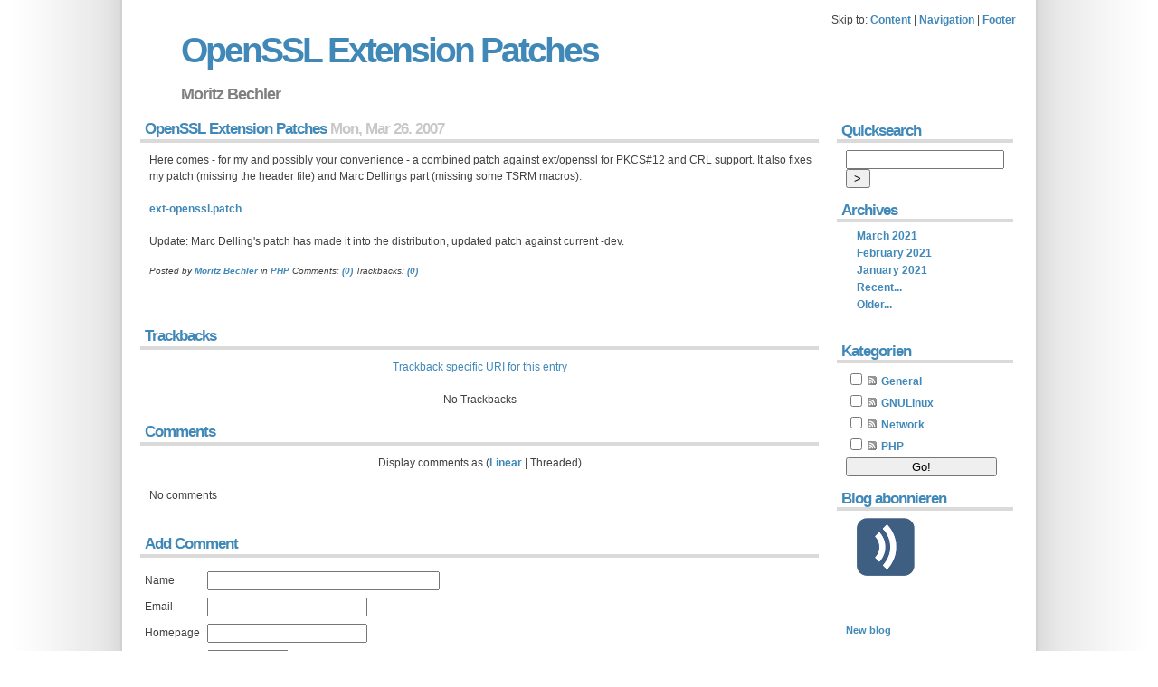

--- FILE ---
content_type: text/html
request_url: http://mbechler.eenterphace.org/blog-archive/index.php%3F%252Farchives%252F4-OpenSSL-Extension-Patches.html
body_size: 15442
content:
<!DOCTYPE html PUBLIC "-//W3C//DTD XHTML 1.0 Transitional//EN"
           "http://www.w3.org/TR/xhtml1/DTD/xhtml1-transitional.dtd">
<html xmlns="http://www.w3.org/1999/xhtml" xml:lang="en" lang="en">
<head>
    <title>OpenSSL Extension Patches  - Moritz Bechler</title>
    <meta http-equiv="Content-Type" content="text/html; charset=UTF-8" />
    <meta name="Powered-By" content="Serendipity v.2.0.5" />
    <link rel="stylesheet" type="text/css" href="index.php%3F%252Fserendipity.css&amp;v=.css" />
    <link rel="alternate"  type="application/rss+xml" title="Moritz Bechler RSS feed" href="index.php%3F%252Ffeeds%252Findex.rss2" />
    <link rel="alternate"  type="application/x.atom+xml"  title="Moritz Bechler Atom feed"  href="http://mbechler.eenterphace.org/blog/index.php?/feeds/atom.xml" />
    <link rel="pingback" href="comment.php%3Ftype=pingback&amp;entry_id=4.html" />
<!-- Ported to Serendipity by Carl Galloway [http://www.carlgalloway.com] -->
    <script src="templates/jquery.js"></script>
    <script>jQuery.noConflict();</script>

</head>

<body>
<div id="wrap">
	<div id="pagetop">
		<p id="toplinks">Skip to: <a href="index.php%3F%252Farchives%252F4-OpenSSL-Extension-Patches.html#content">Content</a> | <a href="index.php%3F%252Farchives%252F4-OpenSSL-Extension-Patches.html#sidebar">Navigation</a> | <a href="index.php%3F%252Farchives%252F4-OpenSSL-Extension-Patches.html#footer">Footer</a></p>
		<h1><a href="index.html">OpenSSL Extension Patches</a></h1>
    		<p id="slogan">Moritz Bechler</p>
	</div>
	<div id="contentalt"><!-- CONTENT START -->

	<div class="serendipity_content_message"></div>

<!-- ENTRIES START -->
    

        <div class="serendipity_Entry_Date">
                
        <h2 class="serendipity_title">
	<a href="index.php%3F%252Farchives%252F4-OpenSSL-Extension-Patches.html">OpenSSL Extension Patches</a>
	<span class="fade">        Mon, Mar 26. 2007
        </span></h2>
        <div class="serendipity_entry serendipity_entry_author_Moritz-Bechler ">
                        <span class="serendipity_entryIcon">
                                                    </span>
                        <div class="serendipity_entry_body">
                Here comes - for my and possibly your convenience - a combined patch against ext/openssl for PKCS#12 and CRL support. It also fixes my patch (missing the header file) and Marc Dellings part (missing some TSRM macros).<br />
<br />
<a href="uploads/ext-openssl.patch" title="ext-openssl.patch" target="_blank">ext-openssl.patch</a><br />
<br />
Update: Marc Delling's patch has made it into the distribution, updated patch against current -dev.            </div>

            		<div class='serendipity_entryFooter'>
			Posted by <a href="index.php%3F%252Fauthors%252F1-Moritz-Bechler.html">Moritz Bechler</a>
                                   in  <a href="index.php%3F%252Fcategories%252F2-PHP.html">PHP</a>                                                                             Comments: <a href="index.php%3F%252Farchives%252F4-OpenSSL-Extension-Patches.html#comments">(0)</a>
                                    
                                                             Trackbacks: <a href="index.php%3F%252Farchives%252F4-OpenSSL-Extension-Patches.html#trackbacks">(0)</a>
                                                    
                
            </div>
        </div>
        <!--
        <rdf:RDF xmlns:rdf="http://www.w3.org/1999/02/22-rdf-syntax-ns#"
                 xmlns:trackback="http://madskills.com/public/xml/rss/module/trackback/"
                 xmlns:dc="http://purl.org/dc/elements/1.1/">
        <rdf:Description
                 rdf:about="http://mbechler.eenterphace.org/blog/index.php?/feeds/ei_4.rdf"
                 trackback:ping="http://mbechler.eenterphace.org/blog/comment.php?type=trackback&amp;entry_id=4"
                 dc:title="OpenSSL Extension Patches"
                 dc:identifier="http://mbechler.eenterphace.org/blog/index.php?/archives/4-OpenSSL-Extension-Patches.html" />
        </rdf:RDF>
        -->
        

                    
            
            
            
            
        
                    <div class="serendipity_comments serendipity_section_trackbacks">
                <br />
                <a id="trackbacks"></a>
                <div class="serendipity_commentsTitle">Trackbacks</div>
                    <div class="serendipity_center">
                        <a rel="nofollow" style="font-weight: normal" href="comment.php%3Ftype=trackback&amp;entry_id=4.html" onclick="alert('This link is not meant to be clicked. It contains the trackback URI for this entry. You can use this URI to send ping- &amp; trackbacks from your own blog to this entry. To copy the link, right click and select &quot;Copy Shortcut&quot; in Internet Explorer or &quot;Copy Link Location&quot; in Mozilla.'); return false;" title="This link is not meant to be clicked. It contains the trackback URI for this entry. You can use this URI to send ping- &amp; trackbacks from your own blog to this entry. To copy the link, right click and select &quot;Copy Shortcut&quot; in Internet Explorer or &quot;Copy Link Location&quot; in Mozilla.">Trackback specific URI for this entry</a>
                    </div>
                    <br />
                            <div class="serendipity_center">No Trackbacks</div>

            </div>
            <div class="serendipity_comments serendipity_section_comments">
                <br />
                <a id="comments"></a>
                <div class="serendipity_commentsTitle">Comments</div>
                <div class="serendipity_center">Display comments as
                                    (<a href="index.php%3Furl=archives%252F4-OpenSSL-Extension-Patches.html&amp;serendipity[cview]=linear.html#comments">Linear</a> | Threaded)
                                </div>
                <br />
                        <p class="nocomments">No comments</p>


                                <a id="feedback"></a>

                
                
                <br />
                <div class="serendipity_section_commentform">
	                <div class="serendipity_commentsTitle">Add Comment</div>
	                <div id="serendipityCommentFormC" class="serendipityCommentForm">
    <div id="serendipity_replyform_0"></div>
    <a id="serendipity_CommentForm"></a>
    <form id="serendipity_comment" action="http://mbechler.eenterphace.org/blog/index.php?url=archives/4-OpenSSL-Extension-Patches.html#feedback" method="post">
    <div><input type="hidden" name="serendipity[entry_id]" value="4" /></div>
    <table border="0" width="100%" cellpadding="3">
        <tr>
            <td class="serendipity_commentsLabel"><label for="serendipity_commentform_name">Name</label></td>
            <td class="serendipity_commentsValue"><input type="text" id="serendipity_commentform_name" name="serendipity[name]" value="" size="30" /></td>
        </tr>

        <tr>
            <td class="serendipity_commentsLabel"><label for="serendipity_commentform_email">Email</label></td>
            <td class="serendipity_commentsValue"><input type="text" id="serendipity_commentform_email" name="serendipity[email]" value="" /></td>
        </tr>

        <tr>
            <td class="serendipity_commentsLabel"><label for="serendipity_commentform_url">Homepage</label></td>
            <td class="serendipity_commentsValue"><input type="text" id="serendipity_commentform_url" name="serendipity[url]" value="" /></td>
        </tr>

        <tr>
            <td class="serendipity_commentsLabel"><label for="serendipity_replyTo">In reply to</label></td>
            <td class="serendipity_commentsValue"><select id="serendipity_replyTo" onchange="" name="serendipity[replyTo]"><option value="0">[ Top level ]</option></select></td>
        </tr>

        <tr>
            <td class="serendipity_commentsLabel"><label for="serendipity_commentform_comment">Comment</label></td>
            <td class="serendipity_commentsValue">
                <textarea rows="10" cols="40" id="serendipity_commentform_comment" name="serendipity[comment]"></textarea><br />
                <div class="serendipity_commentDirection serendipity_comment_s9ymarkup">Enclosing asterisks marks text as bold (*word*), underscore are made via _word_.</div><div class="serendipity_commentDirection serendipity_comment_emoticate">Standard emoticons like :-) and ;-) are converted to images.</div><input type="hidden" name="serendipity[token]" value="2ebb7023c1bfa7c9eeeb141b769f7c76" /><div class="serendipity_commentDirection serendipity_comment_captcha"><br />To prevent automated Bots from commentspamming, please enter the string you see in the image below in the appropriate input box. Your comment will only be submitted if the strings match. Please ensure that your browser supports and accepts cookies, or your comment cannot be verified correctly.<br /><br /><label for="captcha">Enter the string from the spam-prevention image above: </label><br /><input class="input_textbox" type="text" size="5" name="serendipity[captcha]" value="" id="captcha" /></div><div class="serendipity_commentDirection serendipity_comment_geshi">You can use <b>[geshi lang=lang_name [,ln={y|n}]][/geshi]</b> tags to embed source code snippets.</div>
            </td>
        </tr>

        <tr>
            <td>&#160;</td>
            <td class="serendipity_commentsLabel">
                <input id="checkbox_remember" type="checkbox" name="serendipity[remember]"  /><label for="checkbox_remember">Remember Information? </label>
                </td>
       </tr>


       <tr>
            <td>&#160;</td>
            <td><input type="submit" name="serendipity[submit]" value="Submit Comment" /> <input type="submit" id="serendipity_preview" name="serendipity[preview]" value="Preview" /></td>
        </tr>
    </table>
    </form>
</div>

				</div>

                            </div>
        
        
            </div>
    
  <div class='serendipity_pageFooter' style="text-align: center">

  		
	
		
    </div>
<!-- ENTRIES END -->



<!-- CONTENT END -->
</div>	
      <div id="sidebar">
		    <div class="serendipitySideBarItem container_serendipity_plugin_quicksearch">
        <h2 class="serendipitySideBarTitle serendipity_plugin_quicksearch">Quicksearch</h2>        <div class="serendipitySideBarContent"><form id="searchform" action="http://mbechler.eenterphace.org/blog/index.php" method="get">
    <div>
        <input type="hidden" name="serendipity[action]" value="search" />
        <input type="hidden" name="serendipity[fullentry]" value="1" />
        <input type="text" id="serendipityQuickSearchTermField" name="serendipity[searchTerm]" size="13" />
        <input class="quicksearch_submit" type="submit" value="&gt;" name="serendipity[searchButton]" title="Go!" style="width: 2em;" />
    </div>
    <div id="LSResult" style="display: none;"><div id="LSShadow"></div></div>
</form>
</div>
    </div>
    <div class="serendipitySideBarItem container_serendipity_plugin_archives">
        <h2 class="serendipitySideBarTitle serendipity_plugin_archives">Archives</h2>        <div class="serendipitySideBarContent"><ul class="plainList">
<li><a href="index.php%3F%252Farchives%252F2021%252F03.html" title="March 2021">March 2021</a></li>
<li><a href="index.php%3F%252Farchives%252F2021%252F02.html" title="February 2021">February 2021</a></li>
<li><a href="index.php%3F%252Farchives%252F2021%252F01.html" title="January 2021">January 2021</a></li>
<li><a href="index.php%3Ffrontpage.html">Recent...</a></li>
<li><a href="index.php%3F%252Farchive.html">Older...</a></li>
</ul>
</div>
    </div>
    <div class="serendipitySideBarItem container_serendipity_plugin_categories">
        <h2 class="serendipitySideBarTitle serendipity_plugin_categories">Kategorien</h2>        <div class="serendipitySideBarContent"><form action="index.php%3Ffrontpage.html" method="post">
              <div id="serendipity_category_form_content"><ul id="serendipity_categories_list" style="list-style: none; margin: 0px; padding: 0px"><li class="category_depth0 category_1" style="display: block;"><input style="width: 15px" type="checkbox" name="serendipity[multiCat][]" value="1" /><a class="serendipity_xml_icon" href="index.php%3F%252Ffeeds%252Fcategories%252F1-General.rss"><img src="templates/1024px/img/xml.gif" alt="XML" style="border: 0px" /></a> <a href="index.php%3F%252Fcategories%252F1-General.html" title="Everything that does not fit in one of the categories" style="padding-left: 0px">General</a></li>
<li class="category_depth0 category_4" style="display: block;"><input style="width: 15px" type="checkbox" name="serendipity[multiCat][]" value="4" /><a class="serendipity_xml_icon" href="index.php%3F%252Ffeeds%252Fcategories%252F4-GNULinux.rss"><img src="templates/1024px/img/xml.gif" alt="XML" style="border: 0px" /></a> <a href="index.php%3F%252Fcategories%252F4-GNULinux.html" title="" style="padding-left: 0px">GNULinux</a></li>
<li class="category_depth0 category_3" style="display: block;"><input style="width: 15px" type="checkbox" name="serendipity[multiCat][]" value="3" /><a class="serendipity_xml_icon" href="index.php%3F%252Ffeeds%252Fcategories%252F3-Network.rss"><img src="templates/1024px/img/xml.gif" alt="XML" style="border: 0px" /></a> <a href="index.php%3F%252Fcategories%252F3-Network.html" title="" style="padding-left: 0px">Network</a></li>
<li class="category_depth0 category_2" style="display: block;"><input style="width: 15px" type="checkbox" name="serendipity[multiCat][]" value="2" /><a class="serendipity_xml_icon" href="index.php%3F%252Ffeeds%252Fcategories%252F2-PHP.rss"><img src="templates/1024px/img/xml.gif" alt="XML" style="border: 0px" /></a> <a href="index.php%3F%252Fcategories%252F2-PHP.html" title="Things concerning PHP" style="padding-left: 0px">PHP</a></li>
</ul><div class="category_submit"><input type="submit" name="serendipity[isMultiCat]" value="Go!" /></div></div></form></div>
    </div>
    <div class="serendipitySideBarItem container_serendipity_plugin_syndication">
        <h2 class="serendipitySideBarTitle serendipity_plugin_syndication">Blog abonnieren</h2>        <div class="serendipitySideBarContent">
<ul id="serendipity_syndication_list" class="plainList"><li><a class="subtome" href="index.php%3F%252Ffeeds%252Findex.rss2" onclick="document.subtomeBtn=this;document.subtomeBtn.dataset['subtomeFeeds']='http%3A%2F%2Fmbechler.eenterphace.org%2Fblog%2Findex.php%3F%2Ffeeds%2Findex.rss2';var s=document.createElement('script');s.src='https://www.subtome.com/load.js';document.body.appendChild(s);return false;"><img src="templates/2k11/img/subtome.png" alt="XML" style="border: 0px" /></a>
</li>
</ul>
</div>
    </div>
    <div class="serendipitySideBarItem container_serendipity_plugin_eventwrapper">
                <div class="serendipitySideBarContent"></div>
    </div>
<div class="serendipitySideBarItem">
<div class="serendipitySideBarContent"><a href="https://mbechler.github.io/">New blog</a></div>
</div>

		
	</div>
<div id="footer">
	<p>&copy; 2013 Moritz Bechler | <a href="index.php%3F%252Farchives%252F4-OpenSSL-Extension-Patches.html#pagetop">Back to top</a><br />
Design by <a href="http://andreasviklund.com/">Andreas Viklund</a> | Serendipity Template by <a href="http://www.carlgalloway.com">Carl</a>
</p></div>
</div>
</div>


</body>
</html>


--- FILE ---
content_type: text/css
request_url: http://mbechler.eenterphace.org/blog-archive/index.php%3F%252Fserendipity.css&v=.css
body_size: 8463
content:
.emoticon {
    display: inline;
    vertical-align: bottom;
    border: 0 none;
}

p.whiteline {
    margin-top: 0em;
    margin-bottom: 1em;
}

p.break {
    margin-top: 0em;
    margin-bottom: 0em;
}


/* auto include templates/default/style_fallback.css */

/* This is the templates/default/style_fallback.css file.
   It emits CSS rules that all templates should have.
   Classes are declared on top of the file, so if you
   want to make changes in your own template, you
   should override the rules on the bottom of your
   style.css template. 
   IT IS NOT ADVISED TO CREATE YOUR OWN style_fallback.css FILE! */

/* Default image classes for left/right/usual layout */
.serendipity_image_center {
  border: 0px;
  padding-left: 5px;
  padding-right: 5px;
}

.serendipity_image_left {
  float: left;
  border: 0px;
  padding-left: 5px;
  padding-right: 5px;
}

.serendipity_image_right {
  float: right;
  border: 0px;
  padding-left: 5px;
  padding-right: 5px;
}

/* Default listing without spacers */
.plainList {
    list-style: none;
    margin-left: 0;
    padding-left: 0;
}

/* Messages: Centered, important, notice */
.serendipity_center {
    margin-left: auto;
    margin-right: auto;
    text-align: center;
}

.serendipity_msg_important {
    color: red;
}

.serendipity_msg_notice {
    color: green;
}

/* Embedded images with comments inside the s9y image manager */
.serendipity_imageComment_center,
.serendipity_imageComment_left,
.serendipity_imageComment_right {
    border: 1px solid #ddd;
    background-color: #efefef;
    margin: 3px;
    padding: 3px;
    text-align: center;
}

.serendipity_imageComment_center {
    margin: auto;
}

.serendipity_imageComment_left {
    float: left;
}

.serendipity_imageComment_right {
    float: right;
}

.serendipity_imageComment_img,
.serendipity_imageComment_img img {
    margin: 0px;
    padding: 0px;
    text-align: center;
}

.serendipity_imageComment_txt {
    border-top: 1px solid #ddd;
    margin: 0px;
    padding: 3px;
    clear: both;
    font-size: 10px;
    text-align: center;
}

/* END OF style_fallback.css */

/* auto include templates/1024px/style.css */

/* 1024px - An open source xhtml/css website template by Andreas Viklund - http://andreasviklund.com . Free to use in any way and for any purpose as long as the proper credits are given to the original designer.

Version: 1.2, April 20, 2006 

Serendipity template created by Carl Galloway - http://www.carlgalloway.com */

/******** General tags ********/
body{
font:76% Verdana,Tahoma,Arial,sans-serif;
background:#ffffff url(templates/1024px/img/background.gif) top center repeat-y;
color:#404040;
line-height:1.2em;
margin:0 auto;
padding:0;
}

a{
text-decoration:none;
color:#4088b8;
font-weight:bold;
}

a:hover{text-decoration:underline;}
a img{border:0;}
p, .serendipity_entry_body, .serendipity_entry_extended, .serendipity_comment, .serendipity_search, .serendipity_overview_noentries {margin:0 0 18px 10px;}
ul,ol,dl{font-size:0.9em; margin:2px 0 16px 35px;}
ul ul,ol ol{margin:4px 0 4px 35px;}

h1{
font-family: Lucida Grande, Tahoma, Arial, Helvetica, sans-serif;
font-size:3.2em;
letter-spacing:-3px;
margin:0 0 30px 45px;
color:#4088b8;
}

h1 a{text-transform:none; color:#4088b8;}

h2, .serendipity_commentsTitle, .serendipity_date, .serendipity_title, .staticpage_result_header {
font-size:1.4em;
color:#4088b8;
border-bottom:4px solid #dadada;
padding:0 2px 2px 5px;
margin:0 0 10px 0;
letter-spacing:-1px;
}
.serendipity_commentsTitle, .staticpage_result_header {font-weight:bold;}

blockquote{
font-size:0.9em;
border:1px solid #dadada;
border-left:5px solid #dadada;
margin:20px 10px;
padding:8px;
width:600px;
}

/******** Main wrap ********/
#wrap{
color:#404040;
width:970px;
margin:10px auto;
padding:0;
}

#pagetop{margin:0;}

#toplinks{text-align:right; padding:5px 2px 2px 3px;}

#slogan{
font-size:1.5em;
color:#808080;
font-weight:bold;
letter-spacing:-1px;
margin:15px 0px 20px 45px;
line-height:1.2em;
}

/******** sidebar ********/
#sidebar{
float:left;
width:195px;
margin:0 0 5px 0;
padding:1px 0 0 0;
}

#sidebar ul, .serendipitySideBarContent{
list-style:none;
font-size:0.9em;
margin:0;
padding:0 0 15px 10px;
}

#sidebar li{
list-style:none;
margin:0 0 4px 0;
padding:0;
}

#sidebar li a{
font-size:1.2em;
font-weight:bold;
padding:2px;
}

#sidebar ul ul{
margin:4px 0 3px 15px;
line-height:1.2em;
padding:0;
}

#sidebar ul ul li a{font-weight:normal;}
#sidebar h2{margin:3px 0px 8px 0px;}
#sidebar input, #sidebar select, #sidebar td input {width:90%;}

/******** Content variations ********/
#content{
line-height:1.5em;
width:750px;
float:right;
text-align:left;
margin:0;
padding:0;
}

#contentalt{
line-height:1.5em;
width:750px;
float:left;
text-align:left;
padding:0;
margin-right:20px;
}

#content h2 a, #contentalt h2 a {text-decoration:none;}
#content h3, #contentalt h3{margin:10px 0 8px;}

/******** Footer ********/
#footer{
clear:both;
text-align:right;
color:#808080;
font-size:0.9em;
border-top:4px solid #dadada;
margin:0 auto;
padding:8px 0;
line-height:1.6em;
}

#footer p{margin:0; padding:0;}
#footer a{color:#808080;}

/******** Various classes ********/
.box {
clear:both;
color:#ffffff;
font-size:0.9em;
background-color:#4088b8;
border:1px solid #c8c8c8;
line-height:1.3em;
padding:5px 5px 5px 8px;
margin:0 0 30px 0px;
}
.serendipity_entryFooter {font-style:oblique;clear:both;font-size:0.8em;margin:0 0 40px 10px;line-height:1.2;}


.serendipity_freeTag, .serendipity_multilingualInfo {}
.serendipity_pageFooter {margin:30px 0 15px 0;}

.box a {color:#f0f0f0;}
.left{float:left; margin:0 15px 4px 0;}
.right{float:right; margin:0 0 4px 15px;}
.textright{text-align:right;}
.readmore{text-align:right; margin:0px 10px 12px 0;}

.center{text-align:center;}
.blue{color:#4088b8;}
.big{font-size:1.3em;}
.small{font-size:0.8em;}
.bold{font-weight:bold;}

.clear{clear:both;}
.hide{display:none;}
.fade{color:#c8c8c8;}
.gray{color:#808080;}

.photo{
border:1px solid #bababa;
padding:2px;
background-color:#ffffff;
margin:6px 18px 2px 5px;
}

.searchterm, .searchresults {
font-weight:bold; 
}

.serendipity_entryIcon a img {
float:right;
padding:0 2px 2px 2px;
margin:0 0 10px 10px;
display:inline;
background:none;
border:none;}

.serendipity_center {
margin-left: auto;
margin-right: auto;
text-align: center;
}

.serendipity_msg_important {
color: red;
}

.serendipity_msg_notice {
color: green; 
}

code {font-size:1.2em;}

/********* Embedded images with the s9y image manager *********/

/* container for images and text */
.serendipity_imageComment_center, .serendipity_imageComment_left, .serendipity_imageComment_right {
	margin:0 0 20px 0;
	padding:10px;
	border:1px solid #c0c0c0;
	background-color:#fafbfc;
	color:#505050;
	line-height:1.5em; }

/* style to center image and text within entry */
.serendipity_imageComment_center {
	display:block; margin:0 auto 5px auto; }

/* style to left align image and text within entry */
.serendipity_imageComment_left {
	float:left; margin:0 12px 5px 0; }

/* style to right align image and text within entry */
.serendipity_imageComment_right {
	float:right; margin:0 0 5px 12px; }

/* styles for the images */
.serendipity_imageComment_img, .serendipity_imageComment_img img {
	text-align: center; }

/* styles for the text below the image if used */
.serendipity_imageComment_txt {
     clear: both;
     text-align: center; }

/********* End of Image Manager Styles *********/


/********* Calendar Styles *********/

/* style for calendar date links */
table.serendipity_calendar a {
	text-decoration:none; }

/* style for calendar links when hovered over */
table.serendipity_calendar a:hover {
	text-decoration: none; }

/* style for calendar weekday names */
td.serendipity_weekDayName {
	font-weight:bold;
	text-align:center; }

/* styles for month name and arrows in calendar */
td.serendipity_calendarHeader a:link, td.serendipity_calendarHeader a:visited, td.serendipity_calendarHeader a:hover {
	text-decoration: none; }

/* style for wekday names in calendar */
td.serendipity_weekDayName {border-bottom:1px solid #dddddd; }

/* style to center dates */
tr.serendipity_calendar td {text-align:center; }



/********* End of Calendar Styles *********/

/* used in comments */
.oddbox, .plugin_comment_wrap {
	margin:0 0 20px 0;
	border-top:1px solid #c0c0c0;
	border-bottom:1px solid #c0c0c0;
	background-color:#fafbfc;
	color:#505050;
	line-height:1.5em; }
/* auto include user.css */

